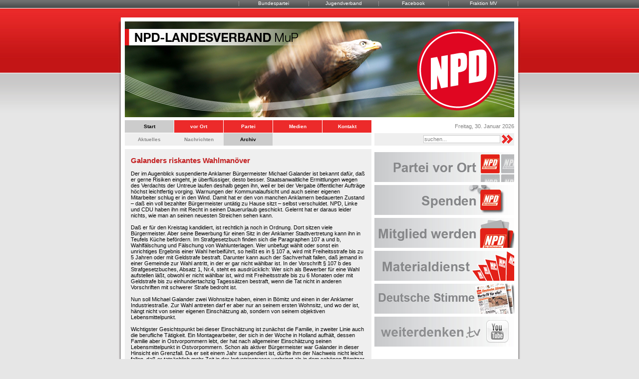

--- FILE ---
content_type: text/html; charset=utf-8
request_url: https://alt.npd-mv.de/index.php?com=news&view=article&id=1024&mid=8
body_size: 4531
content:
<!DOCTYPE html PUBLIC "-//W3C//DTD XHTML 1.0 Transitional//EN" "http://www.w3.org/TR/xhtml1/DTD/xhtml1-transitional.dtd">
<html xmlns="http://www.w3.org/1999/xhtml" xml:lang="de-de" lang="de-de">
<head>
<!-- head -->
<meta name="google-site-verification" content="R_ZzhTKAHOAwf_smnWcWKrPqzQmq2IYinzIq2tyCIEA" />
<meta http-equiv="content-type" content="text/html; charset=utf-8" />
<meta http-equiv="cache-control" content="no-cache" />
<meta http-equiv="pragma" content="no-cache" />
<meta name="description" content="NPD Landesverband von Mecklenburg-Vorpommern" />
<meta name="keywords" content="npd, fraktion, mecklenburg, pommern, schwerin, stralsund, rostock, rügen, greifswald, mv" />
<meta name="generator" content="Creativ Bytes GbR" />
<meta name="robots" content="index, follow" />
<title>NPD Landesverband Mecklenburg-Vorpommern</title>
<link rel="stylesheet" href="/templates/npd/style.css" type="text/css" media="screen" />
<link rel="stylesheet" href="/components/com_news/views/article/tmpl/style.css" type="text/css" media="screen" />
<script type="text/javascript" src="/media/js/jwplayer.js"></script>
<!-- end head -->
<link rel="alternate" type="application/rss+xml" title="RSS" href="index.php?com=rss" />
<link rel="shortcut icon" href="images/favicon.ico" type="image/x-icon" />
</head>
<body>
<noscript>
	<div style="border: 1px solid #FF0000; background-color: #FFFFCC; color: #FF0000; text-align: center; padding: 5px; margin: 0px 0px 0px 0px;">
		<strong>Hinweis! Bitte aktivieren Sie JavaScript in Ihrem Web-Browser um alle Funktionen nutzen zu k&ouml;nnen.</strong>
	</div>
</noscript>
<div id="wrapper_top">
	<div id="nav_top">
		<ul>
			<li><a href="http://www.npd-fraktion-mv.de/" target="_blank">Fraktion MV</a></li>
			<!-- <li><a href="http://npd-fraktion-sachsen.de/" target="_blank">Fraktion Sachsen</a></li> -->
			<li><a href="http://www.facebook.com/npdmup" target="_blank">Facebook</a></li>
			<li><a href="http://jn-mup.de/" target="_blank">Jugendverband</a></li>
			<li><a href="http://www.npd.de/" target="_blank">Bundespartei</a></li>
		</ul>
	</div>
</div>
<div id="wrapper_body">
	<div id="header">
		<div id="header_01">
			<div id="header_02">
				<div id="header_03">
							<div class="moduletable_flashbanner">
				<img style="display: block;" src="modules/mod_flashbanner/images/1372844948.jpg" alt="Banner" />	</div>
	
				</div>
			</div>
		</div>
	</div>
	<div id="nav_main">
		<div id="nav_main_01">
			<div id="nav_main_02">
				<div id="nav_main_03">
							<div class="moduletable_nav_main">
				<div class="menu_top">
<ul>
<li>
<a class="item_1 current" target="_self" href="index.php?com=frontpage&amp;mid=1"><span>Start</span></a>
</li>
<li>
<a class="item_2" target="_self" href="index.php?com=region&amp;mid=2"><span>vor Ort</span></a>
</li>
<li>
<a class="item_3" target="_self" href="index.php?com=content&amp;view=article&amp;id=2&amp;mid=3"><span>Partei</span></a>
</li>
<li>
<a class="item_4" target="_self" href="index.php?com=movie&amp;mid=4"><span>Medien</span></a>
</li>
<li>
<a class="item_5" target="_self" href="index.php?com=contact&amp;mid=5"><span>Kontakt</span></a>
</li>
</ul>
</div>
<div class="menu_sub">
<ul>
<li>
<a class="item_6" target="_self" href="index.php?com=frontpage&amp;mid=6"><span>Aktuelles</span></a>
</li>
<li>
<a class="item_7" target="_self" href="index.php?com=news&amp;mid=7"><span>Nachrichten</span></a>
</li>
<li>
<a class="item_8 current" target="_self" href="index.php?com=news&amp;view=archive&amp;mid=8"><span>Archiv</span></a>
</li>
</ul>
</div>	</div>
	
					<div class="nav_main_right">
						<div class="nav_main_right_top">
							<p>Freitag, 30. Januar  2026</p>
						</div>
						<div class="nav_main_right_sub">
									<div class="moduletable_search">
				<form action="/index.php?com=search&amp;mid=8" method="post" accept-charset="utf-8">
	<p><input id="term" class="input" name="term" type="text" maxlength="255" value="suchen..." onblur="if(this.value=='') this.value='suchen...';" onfocus="if(this.value=='suchen...') this.value='';" /><input class="submit" type="submit" name="submit" onclick="if(document.getElementById('term').value=='suchen...') document.getElementById('term').value='';" value="&nbsp;" /></p>
	<input type="hidden" name="submit" value="suchen" />
	<input type="hidden" name="engines[0]" value="on" />
	<input type="hidden" name="engines[1]" value="on" />
	<input type="hidden" name="engines[2]" value="on" />
</form>	</div>
	
						</div>
					</div>
					<div style="clear: both;"></div>
				</div>
			</div>
		</div>
	</div>
	<div id="body">
		<div id="body_01">
			<div id="body_02">
				<div id="body_03">
					<div id="body_left">
						<div id="news">
	<div class="component_header">
		<p>Galanders riskantes Wahlmanöver</p>
	</div>
	<div class="component_body">
		<div>
			Der im Augenblick suspendierte Anklamer Bürgermeister Michael Galander ist bekannt dafür, daß er gerne Risiken eingeht, je überflüssiger, desto besser. Staatsanwaltliche Ermittlungen wegen des Verdachts der Untreue laufen deshalb gegen ihn, weil er bei der Vergabe öffentlicher Aufträge höchst leichtfertig vorging. Warnungen der Kommunalaufsicht und auch seiner eigenen Mitarbeiter schlug er in den Wind. Damit hat er den von manchen Anklamern bedauerten Zustand &ndash; daß ein voll bezahlter Bürgermeister untätig zu Hause sitzt &ndash; selbst verschuldet. NPD, Linke und CDU haben ihn mit Recht in seinen Dauerurlaub geschickt. Gelernt hat er daraus leider nichts, wie man an seinen neuesten Streichen sehen kann. <br /><br />Daß er für den Kreistag kandidiert, ist rechtlich ja noch in Ordnung. Dort sitzen viele Bürgermeister. Aber seine Bewerbung für einen Sitz in der Anklamer Stadtvertretung kann ihn in Teufels Küche befördern. Im Strafgesetzbuch finden sich die Paragraphen 107 a und b, Wahlfälschung und Fälschung von Wahlunterlagen. Wer unbefugt wählt oder sonst ein unrichtiges Ergebnis einer Wahl herbeiführt, so heißt es in &sect; 107 a, wird mit Freiheitsstrafe bis zu 5 Jahren oder mit Geldstrafe bestraft. Darunter kann auch der Sachverhalt fallen, daß jemand in einer Gemeinde zur Wahl antritt, in der er gar nicht wählbar ist. In der Vorschrift &sect; 107 b des Strafgesetzbuches, Absatz 1, Nr.4, steht es ausdrücklich: Wer sich als Bewerber für eine Wahl aufstellen läßt, obwohl er nicht wählbar ist, wird mit Freiheitsstrafe bis zu 6 Monaten oder mit Geldstrafe bis zu einhundertachzig Tagessätzen bestraft, wenn die Tat nicht in anderen Vorschriften mit schwerer Strafe bedroht ist. <br /><br />Nun soll Michael Galander zwei Wohnsitze haben, einen in Bömitz und einen in der Anklamer Industriestraße. Zur Wahl antreten darf er aber nur an seinem ersten Wohnsitz, und wo der ist, hängt nicht von seiner eigenen Einschätzung ab, sondern von seinem objektiven Lebensmittelpunkt. <br /><br />Wichtigster Gesichtspunkt bei dieser Einschätzung ist zunächst die Familie, in zweiter Linie auch die berufliche Tätigkeit. Ein Montagearbeiter, der sich in der Woche in Holland aufhält, dessen Familie aber in Ostvorpommern lebt, der hat nach allgemeiner Einschätzung seinen Lebensmittelpunkt in Ostvorpommern. Schon als aktiver Bürgermeister war Galander in dieser Hinsicht ein Grenzfall. Da er seit einem Jahr suspendiert ist, dürfte ihm der Nachweis nicht leicht fallen, daß er tatsächlich mehr Zeit in der Industriestrasse verbringt als in dem schönen Bömitzer Haus. Zumindest ein Anfangsverdacht ist gegeben. Sobald die Staatsanwaltschaft Kenntnis von all dem erlangt, muß sie ermitteln. Und wofür das alles?<br /><br />Suspendiert oder nicht, Galander darf als Bürgermeister höchstwahrscheinlich ein Stadtvertretermandat gar nicht ausüben! Was er und die Initiativen für Anklam da treiben, ist mit Verlaub nichts Anderes als Wählerverarschung. Dieser Reklametrick kann leicht nach hinten los gehen.		</div>
		<div style="clear: both;"></div>
		<span class="backbutton">
			<a href="javascript:history.back();">zur&uuml;ck</a>
			<span>|</span>
			<a target="_blank" href="/index.php?com=news&amp;view=print&amp;id=1024" onclick="window.open( this.href, 'Druckfenster', 'width=525, height=400, top=0, left=0, scrollbars=yes, resizable=yes' ).focus(); return false;">drucken</a>
		</span>
		<span class="created_on">
			Erstellt am&nbsp;Sonntag, 24. Mai 2009		</span>
		<div style="clear: both;"></div>
	</div>
</div>

					</div>
					<div id="body_right">
								<div class="moduletable_main_movie">
				<div id="modmovieplayer"></div>

<script language="JavaScript" type="text/javascript">
/* <![CDATA[ */
var obj = new SWFObject('/media/swf/jwplayer.swf','cb','280','167','9');
obj.addParam('allowfullscreen','true');
obj.addParam('allowscriptaccess','always');
obj.addParam('wmode','opaque');
obj.addParam('menu','false');
obj.addParam('flashvars','file=/components/com_movie/movies/1409651499.mp4&image=/components/com_movie/movies/thumbs/1409651499.jpg&volume=100&controlbar=none&stretching=fill&menu=false');
obj.write('modmovieplayer');
/* ]]> */
</script>	</div>
				<div class="moduletable_banner">
				<div style="width: 280px; height: 60px; margin-bottom: 6px;">
	<a style="display: block;" href="index.php?com=region&amp;mid=13">
		<img src="modules/mod_banner/images/banner_1.jpg" onmouseover="this.src='modules/mod_banner/images/banner_1_hover.jpg';" onmouseout="this.src='modules/mod_banner/images/banner_1.jpg';" alt="" />
	</a>
</div>
<div style="width: 280px; height: 60px; margin-bottom: 6px;">
	<a style="display: block;" href="index.php?com=content&amp;view=article&amp;id=3&amp;mid=17">
		<img src="modules/mod_banner/images/banner_2.jpg" onmouseover="this.src='modules/mod_banner/images/banner_2_hover.jpg';" onmouseout="this.src='modules/mod_banner/images/banner_2.jpg';" alt="" />
	</a>
</div>
<div style="width: 280px; height: 60px; margin-bottom: 6px;">
	<a style="display: block;" href="index.php?com=content&amp;view=article&amp;id=12&amp;mid=18">
		<img src="modules/mod_banner/images/banner_3.jpg" onmouseover="this.src='modules/mod_banner/images/banner_3_hover.jpg';" onmouseout="this.src='modules/mod_banner/images/banner_3.jpg';" alt="" />
	</a>
</div>
<div style="width: 280px; height: 60px; margin-bottom: 6px;">
	<a style="display: block;" href="index.php?com=shop&amp;mid=21">
		<img src="modules/mod_banner/images/banner_4.jpg" onmouseover="this.src='modules/mod_banner/images/banner_4_hover.jpg';" onmouseout="this.src='modules/mod_banner/images/banner_4.jpg';" alt="" />
	</a>
</div>
<div style="width: 280px; height: 60px; margin-bottom: 6px;">
	<a style="display: block;" target="_blank" href="http://www.deutsche-stimme.de/">
		<img src="modules/mod_banner/images/banner_5.jpg" onmouseover="this.src='modules/mod_banner/images/banner_5_hover.jpg';" onmouseout="this.src='modules/mod_banner/images/banner_5.jpg';" alt="" />
	</a>
</div>
<div style="width: 280px; height: 60px; margin-bottom: 6px;">
	<a style="display: block;" target="_blank" href="http://www.youtube.com/user/weiterdenkenTV">
		<img src="modules/mod_banner/images/banner_6.jpg" onmouseover="this.src='modules/mod_banner/images/banner_6_hover.jpg';" onmouseout="this.src='modules/mod_banner/images/banner_6.jpg';" alt="" />
	</a>
</div>	</div>
		
					</div>
					<div style="clear: both;"></div>
				</div>
			</div>
		</div>
	</div>
	<div id="footer">
		<div id="footer_01">
			<div id="footer_02">
				<div id="footer_03">
					<div id="footer_04">
						<table cellpadding="0" cellspacing="0" width="758">
							<tr>
								<td align="left" valign="top" width="34%">
									<img align="left" style="margin: 0px 8px 33px 0px;" src="templates/npd/images/info.gif" alt="" />
									<p>NPD-Landesverband MV<br />Pasewalker Str. 36<br />17389 Anklam</p>
								</td>
								<td align="left" valign="top" width="33%">
									<img align="left" style="margin: 0px 8px 0px 0px;" src="templates/npd/images/mail.gif" alt="" />
									<p>
<script language="JavaScript" type="text/javascript">
/* <![CDATA[ */
var name = "info";
var sld = "npd-mv";
var tld = "de";
document.write( '<a href="mail' + 'to:' + name + '@' + sld + '.' + tld + '">' );
document.write( 'EPost schreiben' );
document.write( '<\/a>' );
/* ]]> */
</script>
<script language="JavaScript" type="text/javascript">
/* <![CDATA[ */
document.write( '<span style="display: none;">' );
/* ]]> */
</script>
JavaScript erforderlich!
<script language="JavaScript" type="text/javascript">
/* <![CDATA[ */
document.write( '<\/span>' );
/* ]]> */
</script>
</p>
									<img align="left" style="padding: 0px 8px 18px 0px;" src="templates/npd/images/info.gif" alt="" />
									<p>Telefon: (03 97 1) 24 42 90<br />Telefax: (03 2 12) 139 31 69</p>
								</td>
								<td align="left" valign="top" width="33%">
									<img align="left" style="margin: 0px 8px 0px 0px;" src="templates/npd/images/info.gif" alt="" />
									<p><a href="index.php?com=content&amp;view=article&amp;id=1&amp;mid=11">Impressum</a></p>
									<img align="left" style="margin: 0px 8px 0px 0px;" src="templates/npd/images/twitter.gif" alt="" />
									<p><a target="_blank" href="http://twitter.com/npd_mv">NPD-MV Twitter</a></p>
									<img align="left" style="margin: 0px 8px 0px 0px;" src="templates/npd/images/rss.gif" alt="" />
									<p><a href="index.php?com=rss">Aktuelles als RSS</a></p>
								</td>
							</tr>
						</table>
					</div>
				</div>
			</div>
		</div>
	</div>
</div>
</body>
</html>
